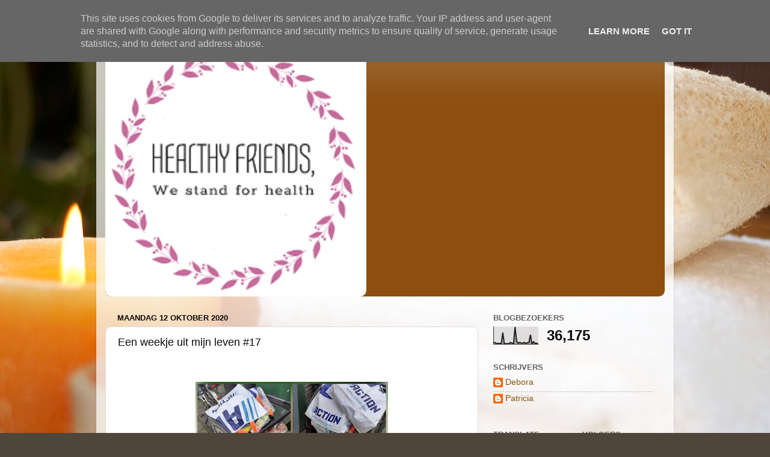

--- FILE ---
content_type: text/html; charset=UTF-8
request_url: http://www.gezondevrienden.nl/2020/10/een-weekje-uit-mijn-leven-17.html
body_size: 15951
content:
<!DOCTYPE html>
<html class='v2' dir='ltr' lang='nl'>
<head>
<link href='https://www.blogger.com/static/v1/widgets/335934321-css_bundle_v2.css' rel='stylesheet' type='text/css'/>
<meta content='width=1100' name='viewport'/>
<meta content='text/html; charset=UTF-8' http-equiv='Content-Type'/>
<meta content='blogger' name='generator'/>
<link href='http://www.gezondevrienden.nl/favicon.ico' rel='icon' type='image/x-icon'/>
<link href='http://www.gezondevrienden.nl/2020/10/een-weekje-uit-mijn-leven-17.html' rel='canonical'/>
<link rel="alternate" type="application/atom+xml" title="Healthy Friends - Atom" href="http://www.gezondevrienden.nl/feeds/posts/default" />
<link rel="alternate" type="application/rss+xml" title="Healthy Friends - RSS" href="http://www.gezondevrienden.nl/feeds/posts/default?alt=rss" />
<link rel="service.post" type="application/atom+xml" title="Healthy Friends - Atom" href="https://www.blogger.com/feeds/7485772301712346880/posts/default" />

<link rel="alternate" type="application/atom+xml" title="Healthy Friends - Atom" href="http://www.gezondevrienden.nl/feeds/7649315794022695076/comments/default" />
<!--Can't find substitution for tag [blog.ieCssRetrofitLinks]-->
<link href='https://blogger.googleusercontent.com/img/b/R29vZ2xl/AVvXsEibu87qPUa_n-Xbm5mqjlLl4rJkOWM1ItGWH_iKiab8V3fD38UZPyt_BdwCl6GRSWrXW_DyhQ7amjbPGdzxPxLyUiqw4Glvo67MOVIimgTaQ3Lg1SykdwoTZwY2RIs6SXxWBzldwaLjwLU/s320/20201005_200151.jpg' rel='image_src'/>
<meta content='http://www.gezondevrienden.nl/2020/10/een-weekje-uit-mijn-leven-17.html' property='og:url'/>
<meta content='Een weekje uit mijn leven #17' property='og:title'/>
<meta content='  Hou op met me hoor! het is alweer 12 oktober, we zitten alweer bijna op de helft van deze maand! het gaat allemaal zo hard (en in mijn gev...' property='og:description'/>
<meta content='https://blogger.googleusercontent.com/img/b/R29vZ2xl/AVvXsEibu87qPUa_n-Xbm5mqjlLl4rJkOWM1ItGWH_iKiab8V3fD38UZPyt_BdwCl6GRSWrXW_DyhQ7amjbPGdzxPxLyUiqw4Glvo67MOVIimgTaQ3Lg1SykdwoTZwY2RIs6SXxWBzldwaLjwLU/w1200-h630-p-k-no-nu/20201005_200151.jpg' property='og:image'/>
<title>Healthy Friends: Een weekje uit mijn leven #17</title>
<style id='page-skin-1' type='text/css'><!--
/*-----------------------------------------------
Blogger Template Style
Name:     Picture Window
Designer: Blogger
URL:      www.blogger.com
----------------------------------------------- */
/* Content
----------------------------------------------- */
body {
font: normal normal 15px Arial, Tahoma, Helvetica, FreeSans, sans-serif;
color: #0a0a0a;
background: #4F453B url(//themes.googleusercontent.com/image?id=0BwVBOzw_-hbMMjUxNzg4Y2MtMzE3OS00ZTE4LTliYzYtN2RlMTIyNjdkZWM1) no-repeat fixed top center /* Credit: MarsBars (http://www.istockphoto.com/portfolio/MarsBars?platform=blogger) */;
}
html body .region-inner {
min-width: 0;
max-width: 100%;
width: auto;
}
.content-outer {
font-size: 90%;
}
a:link {
text-decoration:none;
color: #8d4e0f;
}
a:visited {
text-decoration:none;
color: #552c00;
}
a:hover {
text-decoration:underline;
color: #c58510;
}
.content-outer {
background: transparent url(https://resources.blogblog.com/blogblog/data/1kt/transparent/white80.png) repeat scroll top left;
-moz-border-radius: 15px;
-webkit-border-radius: 15px;
-goog-ms-border-radius: 15px;
border-radius: 15px;
-moz-box-shadow: 0 0 3px rgba(0, 0, 0, .15);
-webkit-box-shadow: 0 0 3px rgba(0, 0, 0, .15);
-goog-ms-box-shadow: 0 0 3px rgba(0, 0, 0, .15);
box-shadow: 0 0 3px rgba(0, 0, 0, .15);
margin: 30px auto;
}
.content-inner {
padding: 15px;
}
/* Header
----------------------------------------------- */
.header-outer {
background: #8d4e0f url(https://resources.blogblog.com/blogblog/data/1kt/transparent/header_gradient_shade.png) repeat-x scroll top left;
_background-image: none;
color: #ffffff;
-moz-border-radius: 10px;
-webkit-border-radius: 10px;
-goog-ms-border-radius: 10px;
border-radius: 10px;
}
.Header img, .Header #header-inner {
-moz-border-radius: 10px;
-webkit-border-radius: 10px;
-goog-ms-border-radius: 10px;
border-radius: 10px;
}
.header-inner .Header .titlewrapper,
.header-inner .Header .descriptionwrapper {
padding-left: 30px;
padding-right: 30px;
}
.Header h1 {
font: normal normal 36px Arial, Tahoma, Helvetica, FreeSans, sans-serif;
text-shadow: 1px 1px 3px rgba(0, 0, 0, 0.3);
}
.Header h1 a {
color: #ffffff;
}
.Header .description {
font-size: 130%;
}
/* Tabs
----------------------------------------------- */
.tabs-inner {
margin: .5em 0 0;
padding: 0;
}
.tabs-inner .section {
margin: 0;
}
.tabs-inner .widget ul {
padding: 0;
background: #f4f4f4 url(https://resources.blogblog.com/blogblog/data/1kt/transparent/tabs_gradient_shade.png) repeat scroll bottom;
-moz-border-radius: 10px;
-webkit-border-radius: 10px;
-goog-ms-border-radius: 10px;
border-radius: 10px;
}
.tabs-inner .widget li {
border: none;
}
.tabs-inner .widget li a {
display: inline-block;
padding: .5em 1em;
margin-right: 0;
color: #8d4e0f;
font: normal normal 15px Arial, Tahoma, Helvetica, FreeSans, sans-serif;
-moz-border-radius: 0 0 0 0;
-webkit-border-top-left-radius: 0;
-webkit-border-top-right-radius: 0;
-goog-ms-border-radius: 0 0 0 0;
border-radius: 0 0 0 0;
background: transparent none no-repeat scroll top left;
border-right: 1px solid #cacaca;
}
.tabs-inner .widget li:first-child a {
padding-left: 1.25em;
-moz-border-radius-topleft: 10px;
-moz-border-radius-bottomleft: 10px;
-webkit-border-top-left-radius: 10px;
-webkit-border-bottom-left-radius: 10px;
-goog-ms-border-top-left-radius: 10px;
-goog-ms-border-bottom-left-radius: 10px;
border-top-left-radius: 10px;
border-bottom-left-radius: 10px;
}
.tabs-inner .widget li.selected a,
.tabs-inner .widget li a:hover {
position: relative;
z-index: 1;
background: #ffffff url(https://resources.blogblog.com/blogblog/data/1kt/transparent/tabs_gradient_shade.png) repeat scroll bottom;
color: #000000;
-moz-box-shadow: 0 0 0 rgba(0, 0, 0, .15);
-webkit-box-shadow: 0 0 0 rgba(0, 0, 0, .15);
-goog-ms-box-shadow: 0 0 0 rgba(0, 0, 0, .15);
box-shadow: 0 0 0 rgba(0, 0, 0, .15);
}
/* Headings
----------------------------------------------- */
h2 {
font: bold normal 13px Arial, Tahoma, Helvetica, FreeSans, sans-serif;
text-transform: uppercase;
color: #616161;
margin: .5em 0;
}
/* Main
----------------------------------------------- */
.main-outer {
background: transparent none repeat scroll top center;
-moz-border-radius: 0 0 0 0;
-webkit-border-top-left-radius: 0;
-webkit-border-top-right-radius: 0;
-webkit-border-bottom-left-radius: 0;
-webkit-border-bottom-right-radius: 0;
-goog-ms-border-radius: 0 0 0 0;
border-radius: 0 0 0 0;
-moz-box-shadow: 0 0 0 rgba(0, 0, 0, .15);
-webkit-box-shadow: 0 0 0 rgba(0, 0, 0, .15);
-goog-ms-box-shadow: 0 0 0 rgba(0, 0, 0, .15);
box-shadow: 0 0 0 rgba(0, 0, 0, .15);
}
.main-inner {
padding: 15px 5px 20px;
}
.main-inner .column-center-inner {
padding: 0 0;
}
.main-inner .column-left-inner {
padding-left: 0;
}
.main-inner .column-right-inner {
padding-right: 0;
}
/* Posts
----------------------------------------------- */
h3.post-title {
margin: 0;
font: normal normal 18px Arial, Tahoma, Helvetica, FreeSans, sans-serif;
}
.comments h4 {
margin: 1em 0 0;
font: normal normal 18px Arial, Tahoma, Helvetica, FreeSans, sans-serif;
}
.date-header span {
color: #0a0a0a;
}
.post-outer {
background-color: #ffffff;
border: solid 1px #dcdcdc;
-moz-border-radius: 10px;
-webkit-border-radius: 10px;
border-radius: 10px;
-goog-ms-border-radius: 10px;
padding: 15px 20px;
margin: 0 -20px 20px;
}
.post-body {
line-height: 1.4;
font-size: 110%;
position: relative;
}
.post-header {
margin: 0 0 1.5em;
color: #979797;
line-height: 1.6;
}
.post-footer {
margin: .5em 0 0;
color: #979797;
line-height: 1.6;
}
#blog-pager {
font-size: 140%
}
#comments .comment-author {
padding-top: 1.5em;
border-top: dashed 1px #ccc;
border-top: dashed 1px rgba(128, 128, 128, .5);
background-position: 0 1.5em;
}
#comments .comment-author:first-child {
padding-top: 0;
border-top: none;
}
.avatar-image-container {
margin: .2em 0 0;
}
/* Comments
----------------------------------------------- */
.comments .comments-content .icon.blog-author {
background-repeat: no-repeat;
background-image: url([data-uri]);
}
.comments .comments-content .loadmore a {
border-top: 1px solid #c58510;
border-bottom: 1px solid #c58510;
}
.comments .continue {
border-top: 2px solid #c58510;
}
/* Widgets
----------------------------------------------- */
.widget ul, .widget #ArchiveList ul.flat {
padding: 0;
list-style: none;
}
.widget ul li, .widget #ArchiveList ul.flat li {
border-top: dashed 1px #ccc;
border-top: dashed 1px rgba(128, 128, 128, .5);
}
.widget ul li:first-child, .widget #ArchiveList ul.flat li:first-child {
border-top: none;
}
.widget .post-body ul {
list-style: disc;
}
.widget .post-body ul li {
border: none;
}
/* Footer
----------------------------------------------- */
.footer-outer {
color:#ededed;
background: transparent url(https://resources.blogblog.com/blogblog/data/1kt/transparent/black50.png) repeat scroll top left;
-moz-border-radius: 10px 10px 10px 10px;
-webkit-border-top-left-radius: 10px;
-webkit-border-top-right-radius: 10px;
-webkit-border-bottom-left-radius: 10px;
-webkit-border-bottom-right-radius: 10px;
-goog-ms-border-radius: 10px 10px 10px 10px;
border-radius: 10px 10px 10px 10px;
-moz-box-shadow: 0 0 0 rgba(0, 0, 0, .15);
-webkit-box-shadow: 0 0 0 rgba(0, 0, 0, .15);
-goog-ms-box-shadow: 0 0 0 rgba(0, 0, 0, .15);
box-shadow: 0 0 0 rgba(0, 0, 0, .15);
}
.footer-inner {
padding: 10px 5px 20px;
}
.footer-outer a {
color: #f1ffdb;
}
.footer-outer a:visited {
color: #b7cb97;
}
.footer-outer a:hover {
color: #ffffff;
}
.footer-outer .widget h2 {
color: #b9b9b9;
}
/* Mobile
----------------------------------------------- */
html body.mobile {
height: auto;
}
html body.mobile {
min-height: 480px;
background-size: 100% auto;
}
.mobile .body-fauxcolumn-outer {
background: transparent none repeat scroll top left;
}
html .mobile .mobile-date-outer, html .mobile .blog-pager {
border-bottom: none;
background: transparent none repeat scroll top center;
margin-bottom: 10px;
}
.mobile .date-outer {
background: transparent none repeat scroll top center;
}
.mobile .header-outer, .mobile .main-outer,
.mobile .post-outer, .mobile .footer-outer {
-moz-border-radius: 0;
-webkit-border-radius: 0;
-goog-ms-border-radius: 0;
border-radius: 0;
}
.mobile .content-outer,
.mobile .main-outer,
.mobile .post-outer {
background: inherit;
border: none;
}
.mobile .content-outer {
font-size: 100%;
}
.mobile-link-button {
background-color: #8d4e0f;
}
.mobile-link-button a:link, .mobile-link-button a:visited {
color: #ffffff;
}
.mobile-index-contents {
color: #0a0a0a;
}
.mobile .tabs-inner .PageList .widget-content {
background: #ffffff url(https://resources.blogblog.com/blogblog/data/1kt/transparent/tabs_gradient_shade.png) repeat scroll bottom;
color: #000000;
}
.mobile .tabs-inner .PageList .widget-content .pagelist-arrow {
border-left: 1px solid #cacaca;
}

--></style>
<style id='template-skin-1' type='text/css'><!--
body {
min-width: 960px;
}
.content-outer, .content-fauxcolumn-outer, .region-inner {
min-width: 960px;
max-width: 960px;
_width: 960px;
}
.main-inner .columns {
padding-left: 0;
padding-right: 310px;
}
.main-inner .fauxcolumn-center-outer {
left: 0;
right: 310px;
/* IE6 does not respect left and right together */
_width: expression(this.parentNode.offsetWidth -
parseInt("0") -
parseInt("310px") + 'px');
}
.main-inner .fauxcolumn-left-outer {
width: 0;
}
.main-inner .fauxcolumn-right-outer {
width: 310px;
}
.main-inner .column-left-outer {
width: 0;
right: 100%;
margin-left: -0;
}
.main-inner .column-right-outer {
width: 310px;
margin-right: -310px;
}
#layout {
min-width: 0;
}
#layout .content-outer {
min-width: 0;
width: 800px;
}
#layout .region-inner {
min-width: 0;
width: auto;
}
body#layout div.add_widget {
padding: 8px;
}
body#layout div.add_widget a {
margin-left: 32px;
}
--></style>
<style>
    body {background-image:url(\/\/themes.googleusercontent.com\/image?id=0BwVBOzw_-hbMMjUxNzg4Y2MtMzE3OS00ZTE4LTliYzYtN2RlMTIyNjdkZWM1);}
    
@media (max-width: 200px) { body {background-image:url(\/\/themes.googleusercontent.com\/image?id=0BwVBOzw_-hbMMjUxNzg4Y2MtMzE3OS00ZTE4LTliYzYtN2RlMTIyNjdkZWM1&options=w200);}}
@media (max-width: 400px) and (min-width: 201px) { body {background-image:url(\/\/themes.googleusercontent.com\/image?id=0BwVBOzw_-hbMMjUxNzg4Y2MtMzE3OS00ZTE4LTliYzYtN2RlMTIyNjdkZWM1&options=w400);}}
@media (max-width: 800px) and (min-width: 401px) { body {background-image:url(\/\/themes.googleusercontent.com\/image?id=0BwVBOzw_-hbMMjUxNzg4Y2MtMzE3OS00ZTE4LTliYzYtN2RlMTIyNjdkZWM1&options=w800);}}
@media (max-width: 1200px) and (min-width: 801px) { body {background-image:url(\/\/themes.googleusercontent.com\/image?id=0BwVBOzw_-hbMMjUxNzg4Y2MtMzE3OS00ZTE4LTliYzYtN2RlMTIyNjdkZWM1&options=w1200);}}
/* Last tag covers anything over one higher than the previous max-size cap. */
@media (min-width: 1201px) { body {background-image:url(\/\/themes.googleusercontent.com\/image?id=0BwVBOzw_-hbMMjUxNzg4Y2MtMzE3OS00ZTE4LTliYzYtN2RlMTIyNjdkZWM1&options=w1600);}}
  </style>
<link href='https://www.blogger.com/dyn-css/authorization.css?targetBlogID=7485772301712346880&amp;zx=28729dd9-0a13-4c1e-969f-4d279c06e52b' media='none' onload='if(media!=&#39;all&#39;)media=&#39;all&#39;' rel='stylesheet'/><noscript><link href='https://www.blogger.com/dyn-css/authorization.css?targetBlogID=7485772301712346880&amp;zx=28729dd9-0a13-4c1e-969f-4d279c06e52b' rel='stylesheet'/></noscript>
<meta name='google-adsense-platform-account' content='ca-host-pub-1556223355139109'/>
<meta name='google-adsense-platform-domain' content='blogspot.com'/>

<script type="text/javascript" language="javascript">
  // Supply ads personalization default for EEA readers
  // See https://www.blogger.com/go/adspersonalization
  adsbygoogle = window.adsbygoogle || [];
  if (typeof adsbygoogle.requestNonPersonalizedAds === 'undefined') {
    adsbygoogle.requestNonPersonalizedAds = 1;
  }
</script>


</head>
<body class='loading variant-shade'>
<div class='navbar section' id='navbar' name='Navbar'><div class='widget Navbar' data-version='1' id='Navbar1'><script type="text/javascript">
    function setAttributeOnload(object, attribute, val) {
      if(window.addEventListener) {
        window.addEventListener('load',
          function(){ object[attribute] = val; }, false);
      } else {
        window.attachEvent('onload', function(){ object[attribute] = val; });
      }
    }
  </script>
<div id="navbar-iframe-container"></div>
<script type="text/javascript" src="https://apis.google.com/js/platform.js"></script>
<script type="text/javascript">
      gapi.load("gapi.iframes:gapi.iframes.style.bubble", function() {
        if (gapi.iframes && gapi.iframes.getContext) {
          gapi.iframes.getContext().openChild({
              url: 'https://www.blogger.com/navbar/7485772301712346880?po\x3d7649315794022695076\x26origin\x3dhttp://www.gezondevrienden.nl',
              where: document.getElementById("navbar-iframe-container"),
              id: "navbar-iframe"
          });
        }
      });
    </script><script type="text/javascript">
(function() {
var script = document.createElement('script');
script.type = 'text/javascript';
script.src = '//pagead2.googlesyndication.com/pagead/js/google_top_exp.js';
var head = document.getElementsByTagName('head')[0];
if (head) {
head.appendChild(script);
}})();
</script>
</div></div>
<div class='body-fauxcolumns'>
<div class='fauxcolumn-outer body-fauxcolumn-outer'>
<div class='cap-top'>
<div class='cap-left'></div>
<div class='cap-right'></div>
</div>
<div class='fauxborder-left'>
<div class='fauxborder-right'></div>
<div class='fauxcolumn-inner'>
</div>
</div>
<div class='cap-bottom'>
<div class='cap-left'></div>
<div class='cap-right'></div>
</div>
</div>
</div>
<div class='content'>
<div class='content-fauxcolumns'>
<div class='fauxcolumn-outer content-fauxcolumn-outer'>
<div class='cap-top'>
<div class='cap-left'></div>
<div class='cap-right'></div>
</div>
<div class='fauxborder-left'>
<div class='fauxborder-right'></div>
<div class='fauxcolumn-inner'>
</div>
</div>
<div class='cap-bottom'>
<div class='cap-left'></div>
<div class='cap-right'></div>
</div>
</div>
</div>
<div class='content-outer'>
<div class='content-cap-top cap-top'>
<div class='cap-left'></div>
<div class='cap-right'></div>
</div>
<div class='fauxborder-left content-fauxborder-left'>
<div class='fauxborder-right content-fauxborder-right'></div>
<div class='content-inner'>
<header>
<div class='header-outer'>
<div class='header-cap-top cap-top'>
<div class='cap-left'></div>
<div class='cap-right'></div>
</div>
<div class='fauxborder-left header-fauxborder-left'>
<div class='fauxborder-right header-fauxborder-right'></div>
<div class='region-inner header-inner'>
<div class='header section' id='header' name='Koptekst'><div class='widget Header' data-version='1' id='Header1'>
<div id='header-inner'>
<a href='http://www.gezondevrienden.nl/' style='display: block'>
<img alt='Healthy Friends' height='418px; ' id='Header1_headerimg' src='https://blogger.googleusercontent.com/img/b/R29vZ2xl/AVvXsEgdpyrL5XO_XOufZ6A8ntnP5quCzm9wnyPWt3hXEXMULGWYXwPhIh7Q1hNm_X4X9LhTFskulI1qxW_3QPXsVmBjdnm90UDMQU8BLcGra71LkWoO8-vq6-1Bk1wI9X2P24uzaX6qdN4m9ks/s1600/logoooo.jpg' style='display: block' width='434px; '/>
</a>
</div>
</div></div>
</div>
</div>
<div class='header-cap-bottom cap-bottom'>
<div class='cap-left'></div>
<div class='cap-right'></div>
</div>
</div>
</header>
<div class='tabs-outer'>
<div class='tabs-cap-top cap-top'>
<div class='cap-left'></div>
<div class='cap-right'></div>
</div>
<div class='fauxborder-left tabs-fauxborder-left'>
<div class='fauxborder-right tabs-fauxborder-right'></div>
<div class='region-inner tabs-inner'>
<div class='tabs no-items section' id='crosscol' name='Alle kolommen'></div>
<div class='tabs no-items section' id='crosscol-overflow' name='Cross-Column 2'></div>
</div>
</div>
<div class='tabs-cap-bottom cap-bottom'>
<div class='cap-left'></div>
<div class='cap-right'></div>
</div>
</div>
<div class='main-outer'>
<div class='main-cap-top cap-top'>
<div class='cap-left'></div>
<div class='cap-right'></div>
</div>
<div class='fauxborder-left main-fauxborder-left'>
<div class='fauxborder-right main-fauxborder-right'></div>
<div class='region-inner main-inner'>
<div class='columns fauxcolumns'>
<div class='fauxcolumn-outer fauxcolumn-center-outer'>
<div class='cap-top'>
<div class='cap-left'></div>
<div class='cap-right'></div>
</div>
<div class='fauxborder-left'>
<div class='fauxborder-right'></div>
<div class='fauxcolumn-inner'>
</div>
</div>
<div class='cap-bottom'>
<div class='cap-left'></div>
<div class='cap-right'></div>
</div>
</div>
<div class='fauxcolumn-outer fauxcolumn-left-outer'>
<div class='cap-top'>
<div class='cap-left'></div>
<div class='cap-right'></div>
</div>
<div class='fauxborder-left'>
<div class='fauxborder-right'></div>
<div class='fauxcolumn-inner'>
</div>
</div>
<div class='cap-bottom'>
<div class='cap-left'></div>
<div class='cap-right'></div>
</div>
</div>
<div class='fauxcolumn-outer fauxcolumn-right-outer'>
<div class='cap-top'>
<div class='cap-left'></div>
<div class='cap-right'></div>
</div>
<div class='fauxborder-left'>
<div class='fauxborder-right'></div>
<div class='fauxcolumn-inner'>
</div>
</div>
<div class='cap-bottom'>
<div class='cap-left'></div>
<div class='cap-right'></div>
</div>
</div>
<!-- corrects IE6 width calculation -->
<div class='columns-inner'>
<div class='column-center-outer'>
<div class='column-center-inner'>
<div class='main section' id='main' name='Algemeen'><div class='widget Blog' data-version='1' id='Blog1'>
<div class='blog-posts hfeed'>

          <div class="date-outer">
        
<h2 class='date-header'><span>maandag 12 oktober 2020</span></h2>

          <div class="date-posts">
        
<div class='post-outer'>
<div class='post hentry uncustomized-post-template' itemprop='blogPost' itemscope='itemscope' itemtype='http://schema.org/BlogPosting'>
<meta content='https://blogger.googleusercontent.com/img/b/R29vZ2xl/AVvXsEibu87qPUa_n-Xbm5mqjlLl4rJkOWM1ItGWH_iKiab8V3fD38UZPyt_BdwCl6GRSWrXW_DyhQ7amjbPGdzxPxLyUiqw4Glvo67MOVIimgTaQ3Lg1SykdwoTZwY2RIs6SXxWBzldwaLjwLU/s320/20201005_200151.jpg' itemprop='image_url'/>
<meta content='7485772301712346880' itemprop='blogId'/>
<meta content='7649315794022695076' itemprop='postId'/>
<a name='7649315794022695076'></a>
<h3 class='post-title entry-title' itemprop='name'>
Een weekje uit mijn leven #17
</h3>
<div class='post-header'>
<div class='post-header-line-1'></div>
</div>
<div class='post-body entry-content' id='post-body-7649315794022695076' itemprop='description articleBody'>
<p style="text-align: center;">&nbsp;</p><div class="separator" style="clear: both; text-align: center;"><a href="https://blogger.googleusercontent.com/img/b/R29vZ2xl/AVvXsEibu87qPUa_n-Xbm5mqjlLl4rJkOWM1ItGWH_iKiab8V3fD38UZPyt_BdwCl6GRSWrXW_DyhQ7amjbPGdzxPxLyUiqw4Glvo67MOVIimgTaQ3Lg1SykdwoTZwY2RIs6SXxWBzldwaLjwLU/s1440/20201005_200151.jpg" style="margin-left: 1em; margin-right: 1em;"><img border="0" data-original-height="1440" data-original-width="1440" height="320" src="https://blogger.googleusercontent.com/img/b/R29vZ2xl/AVvXsEibu87qPUa_n-Xbm5mqjlLl4rJkOWM1ItGWH_iKiab8V3fD38UZPyt_BdwCl6GRSWrXW_DyhQ7amjbPGdzxPxLyUiqw4Glvo67MOVIimgTaQ3Lg1SykdwoTZwY2RIs6SXxWBzldwaLjwLU/s320/20201005_200151.jpg" /></a></div><div class="separator" style="clear: both; text-align: center;">Hou op met me hoor! het is alweer 12 oktober, we zitten alweer bijna op de helft van deze maand!</div>het gaat allemaal zo hard (en in mijn geval ben ik daar wel enorm blij mee)<br />Maar jullie weten het inmiddels we gaan nog even terug naar de afgelopen week!<br /><br />Op maandagochtend toen al mijn gastkindjes lekker op school zaten, ging ik de grote boodschappen halen, en ja dat is altijd heel veel, maar let wel ik heb heel wat kindermondjes te voeden dus dat is ook geen wonder, de koelkast raakte weer lekker vol, maar zo ook de diepvries de voorraadkast etc.<br />'s middags met één van mijn gastkindjes lekker aan de tosti's, even lekker lunchen samen, en een ode aan mijn vrienden want wat hebben we die hard nodig in het leven!<p></p><span><a name="more"></a></span><div class="separator" style="clear: both; text-align: center;"><a href="https://blogger.googleusercontent.com/img/b/R29vZ2xl/AVvXsEgMpGt6U6AuUIDBTESC3ood90dEVTX93Q5FFUQRsVJ4HdaH49Vf0maMTzoWJu_yKZmrhXpuHIYCdJE63rLDiQGt2aPlrMaEZa9H1IvtPvxGyWmHa2yCiPfWwW6aBtvdLRLGUb45MLbJDvQ/s1440/20201006_194600.jpg" style="margin-left: 1em; margin-right: 1em;"><img border="0" data-original-height="1440" data-original-width="1440" height="320" src="https://blogger.googleusercontent.com/img/b/R29vZ2xl/AVvXsEgMpGt6U6AuUIDBTESC3ood90dEVTX93Q5FFUQRsVJ4HdaH49Vf0maMTzoWJu_yKZmrhXpuHIYCdJE63rLDiQGt2aPlrMaEZa9H1IvtPvxGyWmHa2yCiPfWwW6aBtvdLRLGUb45MLbJDvQ/s320/20201006_194600.jpg" /></a><br />Hallo dinsdag met een lach! ik had er helemaal zin in, en het was ook echt een fijne werkdag ik heb weer genoten van de kinderen, ons prikbord kwam binnen, nog een extra plekje voor de prachtige werkjes van mijn heerlijke gastkindjes, leuke prikkers erbij en top.<br />Tot de avond aanbrak.. een tegenslag en ik had best wel even last van mijn eisprong hij sprong flink dit keer! dus lekker even terug getrokken met wat te drinken in bed, en geappt met een vriendin.. dat had ik even nodig!</div><div class="separator" style="clear: both; text-align: center;"><br /></div><div class="separator" style="clear: both; text-align: center;"><a href="https://blogger.googleusercontent.com/img/b/R29vZ2xl/AVvXsEghm6SD-pTOea8O0jvSxJGSxgEAJPDZH3b5gMKlfwuEi3EsTZjrvNGYLToQhTpw9yph53sF2tqxbupBC7ik_InLMN5kY6pOwc8KSRz376OrW8MNwfdH89UgxcQu6UYJKmYCMDoX2hh3Zzs/s1440/20201007_195442.jpg" style="margin-left: 1em; margin-right: 1em;"><img border="0" data-original-height="1440" data-original-width="1440" height="320" src="https://blogger.googleusercontent.com/img/b/R29vZ2xl/AVvXsEghm6SD-pTOea8O0jvSxJGSxgEAJPDZH3b5gMKlfwuEi3EsTZjrvNGYLToQhTpw9yph53sF2tqxbupBC7ik_InLMN5kY6pOwc8KSRz376OrW8MNwfdH89UgxcQu6UYJKmYCMDoX2hh3Zzs/s320/20201007_195442.jpg" /></a></div><div class="separator" style="clear: both; text-align: center;">Woensdagochtend begon ik mijn dag met lekker genieten van het wat langer in bed kunnen liggen, toen ik wakker werd draaide ik mij nog eens even lekker om uiteindelijk een kop thee erbij, om vervolgens een heerlijke ronde te gaan hardlopen! dat had ik al veel te lang niet meer gedaan maar ow wat was het weer heerlijk, ik geniet er altijd echt van!<br />Éénmaal weer thuis lekker gedoucht wat gedronken en genoten van een gezonde fruitsnack!<br /><br />Ik deed nog even gauw een boodschapje, en haalde daarna mijn gastkindjes van school, vandaag hielden we een spelletjesmiddag super gezellig, dus vooruit voor deze keer allemaal lekkers erbij! hoe dan ook een hele fijne werkdag waar ook veel is gelachen!<br /></div><div class="separator" style="clear: both; text-align: center;"><br /></div><div class="separator" style="clear: both; text-align: center;"><a href="https://blogger.googleusercontent.com/img/b/R29vZ2xl/AVvXsEhL95lU-mSujyL-rc_72OTPU72gZjf_PAYySnChCiAhEYsSJPNc1VCXWOvUha-nAGErsZST3gn818L5gUjhc42QUowEL_hRAyfaUil_4x-koP6u4uE6mSFv7K7Ovz6Eo-uS3X3w8FkhRAc/s1440/20201009_153811.jpg" style="margin-left: 1em; margin-right: 1em;"><img border="0" data-original-height="1440" data-original-width="1440" height="320" src="https://blogger.googleusercontent.com/img/b/R29vZ2xl/AVvXsEhL95lU-mSujyL-rc_72OTPU72gZjf_PAYySnChCiAhEYsSJPNc1VCXWOvUha-nAGErsZST3gn818L5gUjhc42QUowEL_hRAyfaUil_4x-koP6u4uE6mSFv7K7Ovz6Eo-uS3X3w8FkhRAc/s320/20201009_153811.jpg" /></a></div><div class="separator" style="clear: both; text-align: center;">Ik was donderdagochtend helemaal blij haha, ik begon de dag met een smoothie en later op de ochtend terwijl ik na het huishouden zat te kijken naar Chantal komt werken met heerlijk een bak aardbeien op schoot, werd mijn t-shirt bezorgd!&nbsp;<br />Nog één shirt te gaan dat zal vast ook niet lang meer duren, één van mijn gastkindjes bleef slapen en toen hij op bed lag heb ik mij heerlijk vermaakt met een drankje (o,o%) en wat lekkers, heerlijk bezig met strijkkralen love it!</div><div class="separator" style="clear: both; text-align: center;"><br /></div><div class="separator" style="clear: both; text-align: center;"><a href="https://blogger.googleusercontent.com/img/b/R29vZ2xl/AVvXsEjKIIGPp6WuUfZvCigAjCiQBedDjXdNmo2OG4xvBXnIxpTySRzWd4hUMe_MUSIGpUbXVMwoCgK9t2BHq81E7V0Hhn1NzOUxZ4T9Yge7FLf1fXgoMd54ueSkIXpHf5RuyuhNQp3coYhU00M/s1440/20201009_153846.jpg" style="margin-left: 1em; margin-right: 1em;"><img border="0" data-original-height="1440" data-original-width="1440" height="320" src="https://blogger.googleusercontent.com/img/b/R29vZ2xl/AVvXsEjKIIGPp6WuUfZvCigAjCiQBedDjXdNmo2OG4xvBXnIxpTySRzWd4hUMe_MUSIGpUbXVMwoCgK9t2BHq81E7V0Hhn1NzOUxZ4T9Yge7FLf1fXgoMd54ueSkIXpHf5RuyuhNQp3coYhU00M/s320/20201009_153846.jpg" /></a></div><div class="separator" style="clear: both; text-align: center;">Vrijdag was ook weer een heerlijke werkdag, vandaag werkte we met krimpie dinkie!<br />En van bosdieren maakten we dus leuke sleutelhangers, en 's avonds brak voor mij het weekend aan!<br />De kinderen hebben nu herfstvakantie maar ik werk wel gewoon door, ik zie er naar uit! maar nu eerst weekend haha.</div><div class="separator" style="clear: both; text-align: center;"><br /><br /></div><div class="separator" style="clear: both; text-align: center;"><a href="https://blogger.googleusercontent.com/img/b/R29vZ2xl/AVvXsEg4huLL-ud9yrvUNxB-ORfMQw2i04iTvCE8IT4-LveNzcRljWZWdiMjIKkgZAg9MWMXN7wnEetJqLwlJfdLjK1F3jUvt1knI25HylFnFH9TqyTsjubTYIuRoC9SXsdgjnvsXjlpPn2izvs/s1440/20201011_192918.jpg" imageanchor="1" style="margin-left: 1em; margin-right: 1em;"><img border="0" data-original-height="1440" data-original-width="1440" height="320" src="https://blogger.googleusercontent.com/img/b/R29vZ2xl/AVvXsEg4huLL-ud9yrvUNxB-ORfMQw2i04iTvCE8IT4-LveNzcRljWZWdiMjIKkgZAg9MWMXN7wnEetJqLwlJfdLjK1F3jUvt1knI25HylFnFH9TqyTsjubTYIuRoC9SXsdgjnvsXjlpPn2izvs/s320/20201011_192918.jpg" /></a></div><div class="separator" style="clear: both; text-align: center;">Van de zaterdag heb ik geen foto's een migraine dagje dus OUT!<br />Maar zondag stond ik redelijk oké op waardoor ik besloot om het gewoon door te laten gaan om op verjaardag te gaan bij één van mijn besties!&nbsp;<br />Dus door de regen naar het station en gaan, in de middag bleek de migraine echt nog niet weg en lag ik eenmaal thuis alsnog weer plat!<br />Maar hoogtepuntje van de dag van mijn dinnetje kreeg ik dit onwijs schattige baby pakje (maatje 65) mee, nee nee ik ben nog niet zwanger maar ik mocht hem wel alvast mee nemen, hij hangt nu aan mijn kast en ik ben er zo blij mee!<br /><br />En zo was mijn afgelopen week, mijn gastkindjes hebben nu een weekje vakantie dus mijn werkweek gaat er net even anders uit zien, ik werk wel maar het is allemaal even anders en dat is prima, we gaan er hoe dan ook weer wat moois van maken!</div><div class="separator" style="clear: both; text-align: center;"><br /></div><div class="separator" style="clear: both; text-align: center;">Geniet van jullie week!</div><div class="separator" style="clear: both; text-align: center;"><br /></div><div class="separator" style="clear: both; text-align: center;"><br /></div>
<div style='clear: both;'></div>
</div>
<div class='post-footer'>
<div class='post-footer-line post-footer-line-1'>
<span class='post-author vcard'>
Gepost door
<span class='fn' itemprop='author' itemscope='itemscope' itemtype='http://schema.org/Person'>
<meta content='https://www.blogger.com/profile/04592771599870344105' itemprop='url'/>
<a class='g-profile' href='https://www.blogger.com/profile/04592771599870344105' rel='author' title='author profile'>
<span itemprop='name'>Patricia</span>
</a>
</span>
</span>
<span class='post-timestamp'>
op
<meta content='http://www.gezondevrienden.nl/2020/10/een-weekje-uit-mijn-leven-17.html' itemprop='url'/>
<a class='timestamp-link' href='http://www.gezondevrienden.nl/2020/10/een-weekje-uit-mijn-leven-17.html' rel='bookmark' title='permanent link'><abbr class='published' itemprop='datePublished' title='2020-10-12T06:00:00+02:00'>06:00</abbr></a>
</span>
<span class='post-comment-link'>
</span>
<span class='post-icons'>
<span class='item-control blog-admin pid-910733103'>
<a href='https://www.blogger.com/post-edit.g?blogID=7485772301712346880&postID=7649315794022695076&from=pencil' title='Post bewerken'>
<img alt='' class='icon-action' height='18' src='https://resources.blogblog.com/img/icon18_edit_allbkg.gif' width='18'/>
</a>
</span>
</span>
<div class='post-share-buttons goog-inline-block'>
<a class='goog-inline-block share-button sb-email' href='https://www.blogger.com/share-post.g?blogID=7485772301712346880&postID=7649315794022695076&target=email' target='_blank' title='Dit e-mailen
'><span class='share-button-link-text'>Dit e-mailen
</span></a><a class='goog-inline-block share-button sb-blog' href='https://www.blogger.com/share-post.g?blogID=7485772301712346880&postID=7649315794022695076&target=blog' onclick='window.open(this.href, "_blank", "height=270,width=475"); return false;' target='_blank' title='Dit bloggen!'><span class='share-button-link-text'>Dit bloggen!</span></a><a class='goog-inline-block share-button sb-twitter' href='https://www.blogger.com/share-post.g?blogID=7485772301712346880&postID=7649315794022695076&target=twitter' target='_blank' title='Delen via X'><span class='share-button-link-text'>Delen via X</span></a><a class='goog-inline-block share-button sb-facebook' href='https://www.blogger.com/share-post.g?blogID=7485772301712346880&postID=7649315794022695076&target=facebook' onclick='window.open(this.href, "_blank", "height=430,width=640"); return false;' target='_blank' title='Delen op Facebook'><span class='share-button-link-text'>Delen op Facebook</span></a><a class='goog-inline-block share-button sb-pinterest' href='https://www.blogger.com/share-post.g?blogID=7485772301712346880&postID=7649315794022695076&target=pinterest' target='_blank' title='Delen op Pinterest'><span class='share-button-link-text'>Delen op Pinterest</span></a>
</div>
</div>
<div class='post-footer-line post-footer-line-2'>
<span class='post-labels'>
</span>
</div>
<div class='post-footer-line post-footer-line-3'>
<span class='post-location'>
</span>
</div>
</div>
</div>
<div class='comments' id='comments'>
<a name='comments'></a>
<h4>1 opmerking:</h4>
<div class='comments-content'>
<script async='async' src='' type='text/javascript'></script>
<script type='text/javascript'>
    (function() {
      var items = null;
      var msgs = null;
      var config = {};

// <![CDATA[
      var cursor = null;
      if (items && items.length > 0) {
        cursor = parseInt(items[items.length - 1].timestamp) + 1;
      }

      var bodyFromEntry = function(entry) {
        var text = (entry &&
                    ((entry.content && entry.content.$t) ||
                     (entry.summary && entry.summary.$t))) ||
            '';
        if (entry && entry.gd$extendedProperty) {
          for (var k in entry.gd$extendedProperty) {
            if (entry.gd$extendedProperty[k].name == 'blogger.contentRemoved') {
              return '<span class="deleted-comment">' + text + '</span>';
            }
          }
        }
        return text;
      }

      var parse = function(data) {
        cursor = null;
        var comments = [];
        if (data && data.feed && data.feed.entry) {
          for (var i = 0, entry; entry = data.feed.entry[i]; i++) {
            var comment = {};
            // comment ID, parsed out of the original id format
            var id = /blog-(\d+).post-(\d+)/.exec(entry.id.$t);
            comment.id = id ? id[2] : null;
            comment.body = bodyFromEntry(entry);
            comment.timestamp = Date.parse(entry.published.$t) + '';
            if (entry.author && entry.author.constructor === Array) {
              var auth = entry.author[0];
              if (auth) {
                comment.author = {
                  name: (auth.name ? auth.name.$t : undefined),
                  profileUrl: (auth.uri ? auth.uri.$t : undefined),
                  avatarUrl: (auth.gd$image ? auth.gd$image.src : undefined)
                };
              }
            }
            if (entry.link) {
              if (entry.link[2]) {
                comment.link = comment.permalink = entry.link[2].href;
              }
              if (entry.link[3]) {
                var pid = /.*comments\/default\/(\d+)\?.*/.exec(entry.link[3].href);
                if (pid && pid[1]) {
                  comment.parentId = pid[1];
                }
              }
            }
            comment.deleteclass = 'item-control blog-admin';
            if (entry.gd$extendedProperty) {
              for (var k in entry.gd$extendedProperty) {
                if (entry.gd$extendedProperty[k].name == 'blogger.itemClass') {
                  comment.deleteclass += ' ' + entry.gd$extendedProperty[k].value;
                } else if (entry.gd$extendedProperty[k].name == 'blogger.displayTime') {
                  comment.displayTime = entry.gd$extendedProperty[k].value;
                }
              }
            }
            comments.push(comment);
          }
        }
        return comments;
      };

      var paginator = function(callback) {
        if (hasMore()) {
          var url = config.feed + '?alt=json&v=2&orderby=published&reverse=false&max-results=50';
          if (cursor) {
            url += '&published-min=' + new Date(cursor).toISOString();
          }
          window.bloggercomments = function(data) {
            var parsed = parse(data);
            cursor = parsed.length < 50 ? null
                : parseInt(parsed[parsed.length - 1].timestamp) + 1
            callback(parsed);
            window.bloggercomments = null;
          }
          url += '&callback=bloggercomments';
          var script = document.createElement('script');
          script.type = 'text/javascript';
          script.src = url;
          document.getElementsByTagName('head')[0].appendChild(script);
        }
      };
      var hasMore = function() {
        return !!cursor;
      };
      var getMeta = function(key, comment) {
        if ('iswriter' == key) {
          var matches = !!comment.author
              && comment.author.name == config.authorName
              && comment.author.profileUrl == config.authorUrl;
          return matches ? 'true' : '';
        } else if ('deletelink' == key) {
          return config.baseUri + '/comment/delete/'
               + config.blogId + '/' + comment.id;
        } else if ('deleteclass' == key) {
          return comment.deleteclass;
        }
        return '';
      };

      var replybox = null;
      var replyUrlParts = null;
      var replyParent = undefined;

      var onReply = function(commentId, domId) {
        if (replybox == null) {
          // lazily cache replybox, and adjust to suit this style:
          replybox = document.getElementById('comment-editor');
          if (replybox != null) {
            replybox.height = '250px';
            replybox.style.display = 'block';
            replyUrlParts = replybox.src.split('#');
          }
        }
        if (replybox && (commentId !== replyParent)) {
          replybox.src = '';
          document.getElementById(domId).insertBefore(replybox, null);
          replybox.src = replyUrlParts[0]
              + (commentId ? '&parentID=' + commentId : '')
              + '#' + replyUrlParts[1];
          replyParent = commentId;
        }
      };

      var hash = (window.location.hash || '#').substring(1);
      var startThread, targetComment;
      if (/^comment-form_/.test(hash)) {
        startThread = hash.substring('comment-form_'.length);
      } else if (/^c[0-9]+$/.test(hash)) {
        targetComment = hash.substring(1);
      }

      // Configure commenting API:
      var configJso = {
        'maxDepth': config.maxThreadDepth
      };
      var provider = {
        'id': config.postId,
        'data': items,
        'loadNext': paginator,
        'hasMore': hasMore,
        'getMeta': getMeta,
        'onReply': onReply,
        'rendered': true,
        'initComment': targetComment,
        'initReplyThread': startThread,
        'config': configJso,
        'messages': msgs
      };

      var render = function() {
        if (window.goog && window.goog.comments) {
          var holder = document.getElementById('comment-holder');
          window.goog.comments.render(holder, provider);
        }
      };

      // render now, or queue to render when library loads:
      if (window.goog && window.goog.comments) {
        render();
      } else {
        window.goog = window.goog || {};
        window.goog.comments = window.goog.comments || {};
        window.goog.comments.loadQueue = window.goog.comments.loadQueue || [];
        window.goog.comments.loadQueue.push(render);
      }
    })();
// ]]>
  </script>
<div id='comment-holder'>
<div class="comment-thread toplevel-thread"><ol id="top-ra"><li class="comment" id="c322746578596628939"><div class="avatar-image-container"><img src="//resources.blogblog.com/img/blank.gif" alt=""/></div><div class="comment-block"><div class="comment-header"><cite class="user"><a href="https://creativeideasforhome.wordpress.com" rel="nofollow">Heidi</a></cite><span class="icon user "></span><span class="datetime secondary-text"><a rel="nofollow" href="http://www.gezondevrienden.nl/2020/10/een-weekje-uit-mijn-leven-17.html?showComment=1603191696080#c322746578596628939">20 oktober 2020 om 13:01</a></span></div><p class="comment-content">Wat een fijne weekje weer.<br>Wat leuk die sleutelhanger </p><span class="comment-actions secondary-text"><a class="comment-reply" target="_self" data-comment-id="322746578596628939">Beantwoorden</a><span class="item-control blog-admin blog-admin pid-349215306"><a target="_self" href="https://www.blogger.com/comment/delete/7485772301712346880/322746578596628939">Verwijderen</a></span></span></div><div class="comment-replies"><div id="c322746578596628939-rt" class="comment-thread inline-thread hidden"><span class="thread-toggle thread-expanded"><span class="thread-arrow"></span><span class="thread-count"><a target="_self">Reacties</a></span></span><ol id="c322746578596628939-ra" class="thread-chrome thread-expanded"><div></div><div id="c322746578596628939-continue" class="continue"><a class="comment-reply" target="_self" data-comment-id="322746578596628939">Beantwoorden</a></div></ol></div></div><div class="comment-replybox-single" id="c322746578596628939-ce"></div></li></ol><div id="top-continue" class="continue"><a class="comment-reply" target="_self">Reactie toevoegen</a></div><div class="comment-replybox-thread" id="top-ce"></div><div class="loadmore hidden" data-post-id="7649315794022695076"><a target="_self">Meer laden...</a></div></div>
</div>
</div>
<p class='comment-footer'>
<div class='comment-form'>
<a name='comment-form'></a>
<p>
</p>
<a href='https://www.blogger.com/comment/frame/7485772301712346880?po=7649315794022695076&hl=nl&saa=85391&origin=http://www.gezondevrienden.nl' id='comment-editor-src'></a>
<iframe allowtransparency='true' class='blogger-iframe-colorize blogger-comment-from-post' frameborder='0' height='410px' id='comment-editor' name='comment-editor' src='' width='100%'></iframe>
<script src='https://www.blogger.com/static/v1/jsbin/2830521187-comment_from_post_iframe.js' type='text/javascript'></script>
<script type='text/javascript'>
      BLOG_CMT_createIframe('https://www.blogger.com/rpc_relay.html');
    </script>
</div>
</p>
<div id='backlinks-container'>
<div id='Blog1_backlinks-container'>
</div>
</div>
</div>
</div>

        </div></div>
      
</div>
<div class='blog-pager' id='blog-pager'>
<span id='blog-pager-newer-link'>
<a class='blog-pager-newer-link' href='http://www.gezondevrienden.nl/2020/10/fit-met-tries-2.html' id='Blog1_blog-pager-newer-link' title='Nieuwere post'>Nieuwere post</a>
</span>
<span id='blog-pager-older-link'>
<a class='blog-pager-older-link' href='http://www.gezondevrienden.nl/2020/10/something-about-food-tag.html' id='Blog1_blog-pager-older-link' title='Oudere post'>Oudere post</a>
</span>
<a class='home-link' href='http://www.gezondevrienden.nl/'>Homepage</a>
</div>
<div class='clear'></div>
<div class='post-feeds'>
<div class='feed-links'>
Abonneren op:
<a class='feed-link' href='http://www.gezondevrienden.nl/feeds/7649315794022695076/comments/default' target='_blank' type='application/atom+xml'>Reacties posten (Atom)</a>
</div>
</div>
</div></div>
</div>
</div>
<div class='column-left-outer'>
<div class='column-left-inner'>
<aside>
</aside>
</div>
</div>
<div class='column-right-outer'>
<div class='column-right-inner'>
<aside>
<div class='sidebar section' id='sidebar-right-1'><div class='widget Stats' data-version='1' id='Stats1'>
<h2>Blogbezoekers</h2>
<div class='widget-content'>
<div id='Stats1_content' style='display: none;'>
<script src='https://www.gstatic.com/charts/loader.js' type='text/javascript'></script>
<span id='Stats1_sparklinespan' style='display:inline-block; width:75px; height:30px'></span>
<span class='counter-wrapper text-counter-wrapper' id='Stats1_totalCount'>
</span>
<div class='clear'></div>
</div>
</div>
</div><div class='widget Profile' data-version='1' id='Profile1'>
<h2>Schrijvers</h2>
<div class='widget-content'>
<ul>
<li><a class='profile-name-link g-profile' href='https://www.blogger.com/profile/10400184553748220986' style='background-image: url(//www.blogger.com/img/logo-16.png);'>Debora</a></li>
<li><a class='profile-name-link g-profile' href='https://www.blogger.com/profile/04592771599870344105' style='background-image: url(//www.blogger.com/img/logo-16.png);'>Patricia</a></li>
</ul>
<div class='clear'></div>
</div>
</div></div>
<table border='0' cellpadding='0' cellspacing='0' class='section-columns columns-2'>
<tbody>
<tr>
<td class='first columns-cell'>
<div class='sidebar section' id='sidebar-right-2-1'><div class='widget Translate' data-version='1' id='Translate1'>
<h2 class='title'>Translate</h2>
<div id='google_translate_element'></div>
<script>
    function googleTranslateElementInit() {
      new google.translate.TranslateElement({
        pageLanguage: 'nl',
        autoDisplay: 'true',
        layout: google.translate.TranslateElement.InlineLayout.VERTICAL
      }, 'google_translate_element');
    }
  </script>
<script src='//translate.google.com/translate_a/element.js?cb=googleTranslateElementInit'></script>
<div class='clear'></div>
</div></div>
</td>
<td class='columns-cell'>
<div class='sidebar section' id='sidebar-right-2-2'><div class='widget Followers' data-version='1' id='Followers1'>
<h2 class='title'>Volgers</h2>
<div class='widget-content'>
<div id='Followers1-wrapper'>
<div style='margin-right:2px;'>
<div><script type="text/javascript" src="https://apis.google.com/js/platform.js"></script>
<div id="followers-iframe-container"></div>
<script type="text/javascript">
    window.followersIframe = null;
    function followersIframeOpen(url) {
      gapi.load("gapi.iframes", function() {
        if (gapi.iframes && gapi.iframes.getContext) {
          window.followersIframe = gapi.iframes.getContext().openChild({
            url: url,
            where: document.getElementById("followers-iframe-container"),
            messageHandlersFilter: gapi.iframes.CROSS_ORIGIN_IFRAMES_FILTER,
            messageHandlers: {
              '_ready': function(obj) {
                window.followersIframe.getIframeEl().height = obj.height;
              },
              'reset': function() {
                window.followersIframe.close();
                followersIframeOpen("https://www.blogger.com/followers/frame/7485772301712346880?colors\x3dCgt0cmFuc3BhcmVudBILdHJhbnNwYXJlbnQaByMwYTBhMGEiByM4ZDRlMGYqC3RyYW5zcGFyZW50MgcjNjE2MTYxOgcjMGEwYTBhQgcjOGQ0ZTBmSgcjMDAwMDAwUgcjOGQ0ZTBmWgt0cmFuc3BhcmVudA%3D%3D\x26pageSize\x3d21\x26hl\x3dnl\x26origin\x3dhttp://www.gezondevrienden.nl");
              },
              'open': function(url) {
                window.followersIframe.close();
                followersIframeOpen(url);
              }
            }
          });
        }
      });
    }
    followersIframeOpen("https://www.blogger.com/followers/frame/7485772301712346880?colors\x3dCgt0cmFuc3BhcmVudBILdHJhbnNwYXJlbnQaByMwYTBhMGEiByM4ZDRlMGYqC3RyYW5zcGFyZW50MgcjNjE2MTYxOgcjMGEwYTBhQgcjOGQ0ZTBmSgcjMDAwMDAwUgcjOGQ0ZTBmWgt0cmFuc3BhcmVudA%3D%3D\x26pageSize\x3d21\x26hl\x3dnl\x26origin\x3dhttp://www.gezondevrienden.nl");
  </script></div>
</div>
</div>
<div class='clear'></div>
</div>
</div></div>
</td>
</tr>
</tbody>
</table>
<div class='sidebar section' id='sidebar-right-3'><div class='widget BlogArchive' data-version='1' id='BlogArchive1'>
<h2>Blogarchief</h2>
<div class='widget-content'>
<div id='ArchiveList'>
<div id='BlogArchive1_ArchiveList'>
<ul class='hierarchy'>
<li class='archivedate expanded'>
<a class='toggle' href='javascript:void(0)'>
<span class='zippy toggle-open'>

        &#9660;&#160;
      
</span>
</a>
<a class='post-count-link' href='http://www.gezondevrienden.nl/2020/'>
2020
</a>
<span class='post-count' dir='ltr'>(62)</span>
<ul class='hierarchy'>
<li class='archivedate expanded'>
<a class='toggle' href='javascript:void(0)'>
<span class='zippy toggle-open'>

        &#9660;&#160;
      
</span>
</a>
<a class='post-count-link' href='http://www.gezondevrienden.nl/2020/10/'>
oktober
</a>
<span class='post-count' dir='ltr'>(7)</span>
<ul class='posts'>
<li><a href='http://www.gezondevrienden.nl/2020/10/childwish-friday-8.html'>Childwish friday #8</a></li>
<li><a href='http://www.gezondevrienden.nl/2020/10/fit-met-tries-2.html'>Fit met Tries #2</a></li>
<li><a href='http://www.gezondevrienden.nl/2020/10/een-weekje-uit-mijn-leven-17.html'>Een weekje uit mijn leven #17</a></li>
<li><a href='http://www.gezondevrienden.nl/2020/10/something-about-food-tag.html'>Something about food tag!</a></li>
<li><a href='http://www.gezondevrienden.nl/2020/10/childwish-friday-7.html'>Childwish friday #7</a></li>
<li><a href='http://www.gezondevrienden.nl/2020/10/fit-met-tries-1.html'>Fit met Tries #1</a></li>
<li><a href='http://www.gezondevrienden.nl/2020/10/een-weekje-uit-mijn-leven-16.html'>Een weekje uit mijn leven #16</a></li>
</ul>
</li>
</ul>
<ul class='hierarchy'>
<li class='archivedate collapsed'>
<a class='toggle' href='javascript:void(0)'>
<span class='zippy'>

        &#9658;&#160;
      
</span>
</a>
<a class='post-count-link' href='http://www.gezondevrienden.nl/2020/09/'>
september
</a>
<span class='post-count' dir='ltr'>(5)</span>
</li>
</ul>
<ul class='hierarchy'>
<li class='archivedate collapsed'>
<a class='toggle' href='javascript:void(0)'>
<span class='zippy'>

        &#9658;&#160;
      
</span>
</a>
<a class='post-count-link' href='http://www.gezondevrienden.nl/2020/08/'>
augustus
</a>
<span class='post-count' dir='ltr'>(3)</span>
</li>
</ul>
<ul class='hierarchy'>
<li class='archivedate collapsed'>
<a class='toggle' href='javascript:void(0)'>
<span class='zippy'>

        &#9658;&#160;
      
</span>
</a>
<a class='post-count-link' href='http://www.gezondevrienden.nl/2020/07/'>
juli
</a>
<span class='post-count' dir='ltr'>(14)</span>
</li>
</ul>
<ul class='hierarchy'>
<li class='archivedate collapsed'>
<a class='toggle' href='javascript:void(0)'>
<span class='zippy'>

        &#9658;&#160;
      
</span>
</a>
<a class='post-count-link' href='http://www.gezondevrienden.nl/2020/06/'>
juni
</a>
<span class='post-count' dir='ltr'>(8)</span>
</li>
</ul>
<ul class='hierarchy'>
<li class='archivedate collapsed'>
<a class='toggle' href='javascript:void(0)'>
<span class='zippy'>

        &#9658;&#160;
      
</span>
</a>
<a class='post-count-link' href='http://www.gezondevrienden.nl/2020/05/'>
mei
</a>
<span class='post-count' dir='ltr'>(14)</span>
</li>
</ul>
<ul class='hierarchy'>
<li class='archivedate collapsed'>
<a class='toggle' href='javascript:void(0)'>
<span class='zippy'>

        &#9658;&#160;
      
</span>
</a>
<a class='post-count-link' href='http://www.gezondevrienden.nl/2020/04/'>
april
</a>
<span class='post-count' dir='ltr'>(8)</span>
</li>
</ul>
<ul class='hierarchy'>
<li class='archivedate collapsed'>
<a class='toggle' href='javascript:void(0)'>
<span class='zippy'>

        &#9658;&#160;
      
</span>
</a>
<a class='post-count-link' href='http://www.gezondevrienden.nl/2020/01/'>
januari
</a>
<span class='post-count' dir='ltr'>(3)</span>
</li>
</ul>
</li>
</ul>
<ul class='hierarchy'>
<li class='archivedate collapsed'>
<a class='toggle' href='javascript:void(0)'>
<span class='zippy'>

        &#9658;&#160;
      
</span>
</a>
<a class='post-count-link' href='http://www.gezondevrienden.nl/2019/'>
2019
</a>
<span class='post-count' dir='ltr'>(2)</span>
<ul class='hierarchy'>
<li class='archivedate collapsed'>
<a class='toggle' href='javascript:void(0)'>
<span class='zippy'>

        &#9658;&#160;
      
</span>
</a>
<a class='post-count-link' href='http://www.gezondevrienden.nl/2019/12/'>
december
</a>
<span class='post-count' dir='ltr'>(2)</span>
</li>
</ul>
</li>
</ul>
</div>
</div>
<div class='clear'></div>
</div>
</div></div>
</aside>
</div>
</div>
</div>
<div style='clear: both'></div>
<!-- columns -->
</div>
<!-- main -->
</div>
</div>
<div class='main-cap-bottom cap-bottom'>
<div class='cap-left'></div>
<div class='cap-right'></div>
</div>
</div>
<footer>
<div class='footer-outer'>
<div class='footer-cap-top cap-top'>
<div class='cap-left'></div>
<div class='cap-right'></div>
</div>
<div class='fauxborder-left footer-fauxborder-left'>
<div class='fauxborder-right footer-fauxborder-right'></div>
<div class='region-inner footer-inner'>
<div class='foot no-items section' id='footer-1'></div>
<table border='0' cellpadding='0' cellspacing='0' class='section-columns columns-2'>
<tbody>
<tr>
<td class='first columns-cell'>
<div class='foot no-items section' id='footer-2-1'></div>
</td>
<td class='columns-cell'>
<div class='foot no-items section' id='footer-2-2'></div>
</td>
</tr>
</tbody>
</table>
<!-- outside of the include in order to lock Attribution widget -->
<div class='foot section' id='footer-3' name='Voettekst'><div class='widget Attribution' data-version='1' id='Attribution1'>
<div class='widget-content' style='text-align: center;'>
Thema Vensterfoto. Thema-afbeeldingen van <a href='http://www.istockphoto.com/portfolio/MarsBars?platform=blogger' target='_blank'>MarsBars</a>. Mogelijk gemaakt door <a href='https://www.blogger.com' target='_blank'>Blogger</a>.
</div>
<div class='clear'></div>
</div></div>
</div>
</div>
<div class='footer-cap-bottom cap-bottom'>
<div class='cap-left'></div>
<div class='cap-right'></div>
</div>
</div>
</footer>
<!-- content -->
</div>
</div>
<div class='content-cap-bottom cap-bottom'>
<div class='cap-left'></div>
<div class='cap-right'></div>
</div>
</div>
</div>
<script type='text/javascript'>
    window.setTimeout(function() {
        document.body.className = document.body.className.replace('loading', '');
      }, 10);
  </script>
<!--It is your responsibility to notify your visitors about cookies used and data collected on your blog. Blogger makes a standard notification available for you to use on your blog, and you can customize it or replace with your own notice. See http://www.blogger.com/go/cookiechoices for more details.-->
<script defer='' src='/js/cookienotice.js'></script>
<script>
    document.addEventListener('DOMContentLoaded', function(event) {
      window.cookieChoices && cookieChoices.showCookieConsentBar && cookieChoices.showCookieConsentBar(
          (window.cookieOptions && cookieOptions.msg) || 'This site uses cookies from Google to deliver its services and to analyze traffic. Your IP address and user-agent are shared with Google along with performance and security metrics to ensure quality of service, generate usage statistics, and to detect and address abuse.',
          (window.cookieOptions && cookieOptions.close) || 'Got it',
          (window.cookieOptions && cookieOptions.learn) || 'Learn More',
          (window.cookieOptions && cookieOptions.link) || 'https://www.blogger.com/go/blogspot-cookies');
    });
  </script>

<script type="text/javascript" src="https://www.blogger.com/static/v1/widgets/2028843038-widgets.js"></script>
<script type='text/javascript'>
window['__wavt'] = 'AOuZoY5hdyg-T-TRt-FaASrHbIcYGbmRPA:1769482037381';_WidgetManager._Init('//www.blogger.com/rearrange?blogID\x3d7485772301712346880','//www.gezondevrienden.nl/2020/10/een-weekje-uit-mijn-leven-17.html','7485772301712346880');
_WidgetManager._SetDataContext([{'name': 'blog', 'data': {'blogId': '7485772301712346880', 'title': 'Healthy Friends', 'url': 'http://www.gezondevrienden.nl/2020/10/een-weekje-uit-mijn-leven-17.html', 'canonicalUrl': 'http://www.gezondevrienden.nl/2020/10/een-weekje-uit-mijn-leven-17.html', 'homepageUrl': 'http://www.gezondevrienden.nl/', 'searchUrl': 'http://www.gezondevrienden.nl/search', 'canonicalHomepageUrl': 'http://www.gezondevrienden.nl/', 'blogspotFaviconUrl': 'http://www.gezondevrienden.nl/favicon.ico', 'bloggerUrl': 'https://www.blogger.com', 'hasCustomDomain': true, 'httpsEnabled': true, 'enabledCommentProfileImages': true, 'gPlusViewType': 'FILTERED_POSTMOD', 'adultContent': false, 'analyticsAccountNumber': '', 'encoding': 'UTF-8', 'locale': 'nl', 'localeUnderscoreDelimited': 'nl', 'languageDirection': 'ltr', 'isPrivate': false, 'isMobile': false, 'isMobileRequest': false, 'mobileClass': '', 'isPrivateBlog': false, 'isDynamicViewsAvailable': true, 'feedLinks': '\x3clink rel\x3d\x22alternate\x22 type\x3d\x22application/atom+xml\x22 title\x3d\x22Healthy Friends - Atom\x22 href\x3d\x22http://www.gezondevrienden.nl/feeds/posts/default\x22 /\x3e\n\x3clink rel\x3d\x22alternate\x22 type\x3d\x22application/rss+xml\x22 title\x3d\x22Healthy Friends - RSS\x22 href\x3d\x22http://www.gezondevrienden.nl/feeds/posts/default?alt\x3drss\x22 /\x3e\n\x3clink rel\x3d\x22service.post\x22 type\x3d\x22application/atom+xml\x22 title\x3d\x22Healthy Friends - Atom\x22 href\x3d\x22https://www.blogger.com/feeds/7485772301712346880/posts/default\x22 /\x3e\n\n\x3clink rel\x3d\x22alternate\x22 type\x3d\x22application/atom+xml\x22 title\x3d\x22Healthy Friends - Atom\x22 href\x3d\x22http://www.gezondevrienden.nl/feeds/7649315794022695076/comments/default\x22 /\x3e\n', 'meTag': '', 'adsenseHostId': 'ca-host-pub-1556223355139109', 'adsenseHasAds': false, 'adsenseAutoAds': false, 'boqCommentIframeForm': true, 'loginRedirectParam': '', 'isGoogleEverywhereLinkTooltipEnabled': true, 'view': '', 'dynamicViewsCommentsSrc': '//www.blogblog.com/dynamicviews/4224c15c4e7c9321/js/comments.js', 'dynamicViewsScriptSrc': '//www.blogblog.com/dynamicviews/6e0d22adcfa5abea', 'plusOneApiSrc': 'https://apis.google.com/js/platform.js', 'disableGComments': true, 'interstitialAccepted': false, 'sharing': {'platforms': [{'name': 'Link ophalen', 'key': 'link', 'shareMessage': 'Link ophalen', 'target': ''}, {'name': 'Facebook', 'key': 'facebook', 'shareMessage': 'Delen op Facebook', 'target': 'facebook'}, {'name': 'Dit bloggen!', 'key': 'blogThis', 'shareMessage': 'Dit bloggen!', 'target': 'blog'}, {'name': 'X', 'key': 'twitter', 'shareMessage': 'Delen op X', 'target': 'twitter'}, {'name': 'Pinterest', 'key': 'pinterest', 'shareMessage': 'Delen op Pinterest', 'target': 'pinterest'}, {'name': 'E-mail', 'key': 'email', 'shareMessage': 'E-mail', 'target': 'email'}], 'disableGooglePlus': true, 'googlePlusShareButtonWidth': 0, 'googlePlusBootstrap': '\x3cscript type\x3d\x22text/javascript\x22\x3ewindow.___gcfg \x3d {\x27lang\x27: \x27nl\x27};\x3c/script\x3e'}, 'hasCustomJumpLinkMessage': false, 'jumpLinkMessage': 'Meer lezen', 'pageType': 'item', 'postId': '7649315794022695076', 'postImageThumbnailUrl': 'https://blogger.googleusercontent.com/img/b/R29vZ2xl/AVvXsEibu87qPUa_n-Xbm5mqjlLl4rJkOWM1ItGWH_iKiab8V3fD38UZPyt_BdwCl6GRSWrXW_DyhQ7amjbPGdzxPxLyUiqw4Glvo67MOVIimgTaQ3Lg1SykdwoTZwY2RIs6SXxWBzldwaLjwLU/s72-c/20201005_200151.jpg', 'postImageUrl': 'https://blogger.googleusercontent.com/img/b/R29vZ2xl/AVvXsEibu87qPUa_n-Xbm5mqjlLl4rJkOWM1ItGWH_iKiab8V3fD38UZPyt_BdwCl6GRSWrXW_DyhQ7amjbPGdzxPxLyUiqw4Glvo67MOVIimgTaQ3Lg1SykdwoTZwY2RIs6SXxWBzldwaLjwLU/s320/20201005_200151.jpg', 'pageName': 'Een weekje uit mijn leven #17', 'pageTitle': 'Healthy Friends: Een weekje uit mijn leven #17'}}, {'name': 'features', 'data': {}}, {'name': 'messages', 'data': {'edit': 'Bewerken', 'linkCopiedToClipboard': 'Link naar klembord gekopieerd', 'ok': 'OK', 'postLink': 'Postlink'}}, {'name': 'template', 'data': {'name': 'Picture Window', 'localizedName': 'Vensterfoto', 'isResponsive': false, 'isAlternateRendering': false, 'isCustom': false, 'variant': 'shade', 'variantId': 'shade'}}, {'name': 'view', 'data': {'classic': {'name': 'classic', 'url': '?view\x3dclassic'}, 'flipcard': {'name': 'flipcard', 'url': '?view\x3dflipcard'}, 'magazine': {'name': 'magazine', 'url': '?view\x3dmagazine'}, 'mosaic': {'name': 'mosaic', 'url': '?view\x3dmosaic'}, 'sidebar': {'name': 'sidebar', 'url': '?view\x3dsidebar'}, 'snapshot': {'name': 'snapshot', 'url': '?view\x3dsnapshot'}, 'timeslide': {'name': 'timeslide', 'url': '?view\x3dtimeslide'}, 'isMobile': false, 'title': 'Een weekje uit mijn leven #17', 'description': '\xa0 Hou op met me hoor! het is alweer 12 oktober, we zitten alweer bijna op de helft van deze maand! het gaat allemaal zo hard (en in mijn gev...', 'featuredImage': 'https://blogger.googleusercontent.com/img/b/R29vZ2xl/AVvXsEibu87qPUa_n-Xbm5mqjlLl4rJkOWM1ItGWH_iKiab8V3fD38UZPyt_BdwCl6GRSWrXW_DyhQ7amjbPGdzxPxLyUiqw4Glvo67MOVIimgTaQ3Lg1SykdwoTZwY2RIs6SXxWBzldwaLjwLU/s320/20201005_200151.jpg', 'url': 'http://www.gezondevrienden.nl/2020/10/een-weekje-uit-mijn-leven-17.html', 'type': 'item', 'isSingleItem': true, 'isMultipleItems': false, 'isError': false, 'isPage': false, 'isPost': true, 'isHomepage': false, 'isArchive': false, 'isLabelSearch': false, 'postId': 7649315794022695076}}]);
_WidgetManager._RegisterWidget('_NavbarView', new _WidgetInfo('Navbar1', 'navbar', document.getElementById('Navbar1'), {}, 'displayModeFull'));
_WidgetManager._RegisterWidget('_HeaderView', new _WidgetInfo('Header1', 'header', document.getElementById('Header1'), {}, 'displayModeFull'));
_WidgetManager._RegisterWidget('_BlogView', new _WidgetInfo('Blog1', 'main', document.getElementById('Blog1'), {'cmtInteractionsEnabled': false, 'lightboxEnabled': true, 'lightboxModuleUrl': 'https://www.blogger.com/static/v1/jsbin/287089017-lbx__nl.js', 'lightboxCssUrl': 'https://www.blogger.com/static/v1/v-css/828616780-lightbox_bundle.css'}, 'displayModeFull'));
_WidgetManager._RegisterWidget('_StatsView', new _WidgetInfo('Stats1', 'sidebar-right-1', document.getElementById('Stats1'), {'title': 'Blogbezoekers', 'showGraphicalCounter': false, 'showAnimatedCounter': false, 'showSparkline': true, 'statsUrl': '//www.gezondevrienden.nl/b/stats?style\x3dBLACK_TRANSPARENT\x26timeRange\x3dALL_TIME\x26token\x3dAPq4FmDHh8eMFY46U1PsYnjsZhRAG6CUhnm93vsD9EeZqbcs-67keTMwdTzO7NgXxnUEO5HX_zXj7qI3CnISwFOafwZFP5PIow'}, 'displayModeFull'));
_WidgetManager._RegisterWidget('_ProfileView', new _WidgetInfo('Profile1', 'sidebar-right-1', document.getElementById('Profile1'), {}, 'displayModeFull'));
_WidgetManager._RegisterWidget('_TranslateView', new _WidgetInfo('Translate1', 'sidebar-right-2-1', document.getElementById('Translate1'), {}, 'displayModeFull'));
_WidgetManager._RegisterWidget('_FollowersView', new _WidgetInfo('Followers1', 'sidebar-right-2-2', document.getElementById('Followers1'), {}, 'displayModeFull'));
_WidgetManager._RegisterWidget('_BlogArchiveView', new _WidgetInfo('BlogArchive1', 'sidebar-right-3', document.getElementById('BlogArchive1'), {'languageDirection': 'ltr', 'loadingMessage': 'Laden\x26hellip;'}, 'displayModeFull'));
_WidgetManager._RegisterWidget('_AttributionView', new _WidgetInfo('Attribution1', 'footer-3', document.getElementById('Attribution1'), {}, 'displayModeFull'));
</script>
</body>
</html>

--- FILE ---
content_type: text/html; charset=UTF-8
request_url: http://www.gezondevrienden.nl/b/stats?style=BLACK_TRANSPARENT&timeRange=ALL_TIME&token=APq4FmDHh8eMFY46U1PsYnjsZhRAG6CUhnm93vsD9EeZqbcs-67keTMwdTzO7NgXxnUEO5HX_zXj7qI3CnISwFOafwZFP5PIow
body_size: 248
content:
{"total":36175,"sparklineOptions":{"backgroundColor":{"fillOpacity":0.1,"fill":"#000000"},"series":[{"areaOpacity":0.3,"color":"#202020"}]},"sparklineData":[[0,10],[1,9],[2,3],[3,5],[4,4],[5,5],[6,64],[7,2],[8,3],[9,3],[10,3],[11,10],[12,6],[13,3],[14,96],[15,18],[16,5],[17,10],[18,7],[19,6],[20,10],[21,4],[22,9],[23,10],[24,52],[25,1],[26,14],[27,5],[28,6],[29,0]],"nextTickMs":3600000}